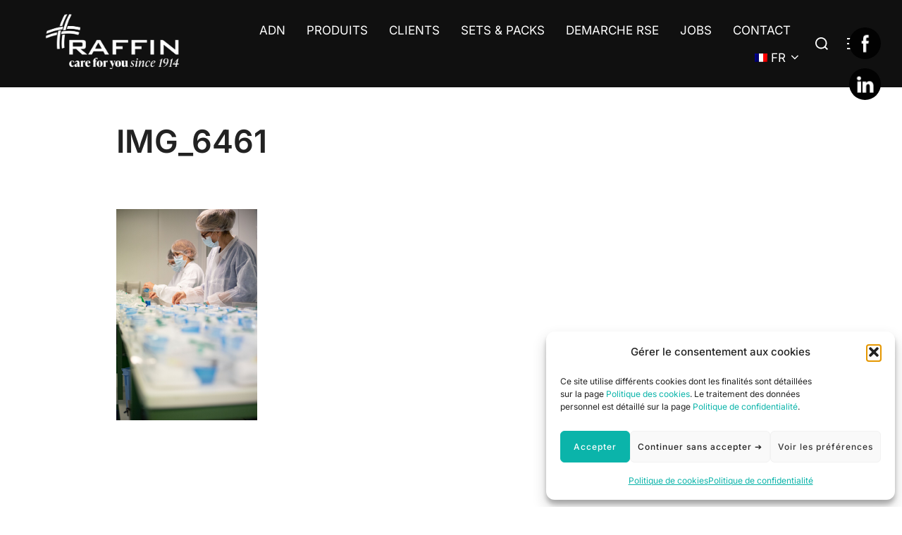

--- FILE ---
content_type: text/css
request_url: https://www.raffin-medical.com/wp-content/themes/inspiro-child/style.css?ver=6.9
body_size: 23
content:
/*
Theme Name: Inspiro-child
Template: inspiro
Text Domain: inspiro-child
*/
.cmplz-buttons button,
.cmplz-btn
{
	font-size:12px!important;
	text-transform:inherit!important;
}


